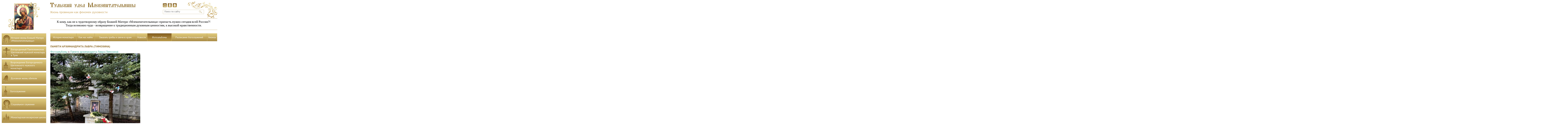

--- FILE ---
content_type: text/html; charset=windows-1251
request_url: http://www.mlekopit.ru/photo/2552/55314/
body_size: 10917
content:
<html>
<head>
<meta http-equiv="Content-Type" content="text/html; charset=windows-1251">
<meta http-equiv="X-UA-Compatible" content="IE=edge" />
<link rel="shortcut icon" type="image/x-icon" href="favicon.ico">
<meta http-equiv="Content-Type" content="text/html; charset=windows-1251" />
<meta name="robots" content="index, follow" />
<meta name="keywords" content="1С-Битрикс, CMS, PHP, bitrix, система управления контентом" />
<meta name="description" content="1С-Битрикс: Управление сайтом" />
<link href="/bitrix/templates/.default/components/myrmex/menu/left5/style.css?1378286247" type="text/css" rel="stylesheet" />
<link href="/bitrix/templates/.default/components/bitrix/menu/mlekopit_top_menu/style.css?1378286207" type="text/css" rel="stylesheet" />
<link href="/bitrix/templates/.default/components/bitrix/photogallery/photogall/style.css?1378711552" type="text/css" rel="stylesheet" />
<link href="/bitrix/templates/.default/components/bitrix/photogallery/photogall/themes/gray/style.css?1378286254" type="text/css" rel="stylesheet" />
<link href="/bitrix/templates/.default/components/bitrix/photogallery/photogall/styles/additional.css?1378705749" type="text/css" rel="stylesheet" />
<link href="/bitrix/themes/.default/pubstyles.css" type="text/css" rel="stylesheet" />
<link href="/bitrix/js/main/core/css/core.css" type="text/css" rel="stylesheet" />
<link href="/bitrix/js/main/core/css/core_window.css" type="text/css" rel="stylesheet" />
<link href="/bitrix/components/bitrix/main.calendar/templates/.default/style.css?1284725461" type="text/css" rel="stylesheet" />
<link href="/bitrix/components/bitrix/system.pagenavigation/templates/modern/style.css?1284726094" type="text/css" rel="stylesheet" />
<link href="/bitrix/components/bitrix/photogallery.detail.list/templates/slider/style.css?1284725831" type="text/css" rel="stylesheet" />
<link href="/bitrix/templates/.default/ajax/ajax.css" type="text/css" rel="stylesheet" />
<link href="/bitrix/components/bitrix/photogallery.detail.list/templates/slider_big/style.css?1284725834" type="text/css" rel="stylesheet" />
<link href="/bitrix/templates/mlekopit_inner/template_styles.css" type="text/css" rel="stylesheet" />
<script type="text/javascript" src="/bitrix/js/main/core/core.js"></script>
<script type="text/javascript">BX.message({'LANGUAGE_ID':'ru','FORMAT_DATE':'DD.MM.YYYY','FORMAT_DATETIME':'DD.MM.YYYY HH:MI:SS','COOKIE_PREFIX':'BITRIX_SM','bitrix_sessid':'6af81c1021bc85f3de058046281c4a6e','JS_CORE_LOADING':'Загрузка...','JS_CORE_WINDOW_CLOSE':'Закрыть','JS_CORE_WINDOW_EXPAND':'Развернуть','JS_CORE_WINDOW_NARROW':'Свернуть в окно','JS_CORE_WINDOW_SAVE':'Сохранить','JS_CORE_WINDOW_CANCEL':'Отменить'})</script>
<script type="text/javascript" src="/bitrix/js/main/core/core_window.js"></script>
<script type="text/javascript" src="/bitrix/js/main/core/core_ajax.js"></script>
<script type="text/javascript" src="/bitrix/js/main/utils.js"></script>
<script type="text/javascript" src="/bitrix/components/bitrix/photogallery/templates/.default/script.js"></script>
<script type="text/javascript" src="/bitrix/components/bitrix/photogallery/templates/.default/bitrix/iblock.vote/ajax/script.js"></script>
<script type="text/javascript" src="/bitrix/js/main/popup_menu.js"></script>
<script type="text/javascript" src="/bitrix/components/bitrix/photogallery.detail.list/templates/slide_show/script_player.js"></script>
<script type="text/javascript" src="/bitrix/js/main/ajax.js"></script>
<script type="text/javascript" src="/bitrix/components/bitrix/photogallery.detail.list/templates/slider_big/script_slider.js"></script>
<script type="text/javascript" src="/bitrix/components/bitrix/photogallery.detail.list/templates/slider_big/script_effects.js"></script>
<script type="text/javascript" src="/bitrix/components/bitrix/photogallery.detail.list/templates/slider_big/script_cursor.js"></script>
<!--[if lte IE 8]>
	<link rel="stylesheet" type="text/css" href="/css/ie.css">
	<script src="http://html5shiv.googlecode.com/svn/trunk/html5.js"></script>
<![endif]-->
<!--[if lte IE 8]>
<script src="http://css3-mediaqueries-js.googlecode.com/svn/trunk/css3-mediaqueries.js"></script>
<![endif]-->
<link rel="stylesheet" type="text/css" href="/css/styles.css?20151202">
<link rel="stylesheet" type="text/css" href="/css/1024.css">
<script src="//ajax.googleapis.com/ajax/libs/jquery/1.8.2/jquery.min.js"></script>
<script type="text/javascript" src="/js/default.js"></script>
<script type="text/javascript" src="/js/slider.js"></script>
<script type="text/javascript" src="/js/jquery.placeholder.min.js"></script> 
<link href='http://fonts.googleapis.com/css?family=PT+Sans:400,700,400italic,700italic&subset=latin,cyrillic-ext,latin-ext,cyrillic' rel='stylesheet' type='text/css'>
<title>Памяти архимандрита Лавра (Тимохина)</title>
</head>

<body>  	 
<div class="container"> 		 
<!-- ==================== HEADER ==================== -->
 		 
	<div class="header"> 			 
		<div class="left_header"> 
			<div class="logo"><img src="/images/logo.jpg" title="Тульский удел Млекопитательницы" alt="Тульский удел Млекопитательницы"  /></div>
		</div>
		<div class="right_header"> 				 
			<table> 					 
			<tbody> 						 
				<tr>
					<td class="tula-mlekopit"><a href="/" ><img src="/images/mlekopit.jpg" title="Тульский удел Млекопитательницы" alt="Тульский удел Млекопитательницы"  /></a></td>
					<td class="social"> 								 
						<div>
							<a href="http://www.youtube.com/user/Galaktotrophusa" class="you_tube" target="_blank" title="YouTube" ></a>
							<a href="#" class="odnoklassniki" title="Одноклассники" ></a>
							<a href="#" class="vk" title="Вконтакте" ></a>
						</div>	
					</td> 						
				</tr>
				<tr>
					<td><span class="soul site-color">Жизнь провинции как феномен духовности</span></td>
					<td class="form-search">
						
<form action="/search/index.php" name="search" id="search" method="get">
										<input type="text" name="q" id="form-search-q" placeholder="Поиск по сайту" />					<input type="submit" name="s" value=" " id="form-search-submit" />
</form>					</td>
				</tr>
				<tr>
					<td colspan="2"> 							 
						<div class="slogan">К кому, как не к чудотворному образу Божией Матери &laquo;Млекопитательница&raquo; припасть нужно сегодня всей России?! 
							<br />
						   Тогда возможно чудо - возвращение к традиционным духовным ценностям, к высокой нравственности.
						</div>
					</td>
				</tr>
         	</tbody>
       		</table>
     	</div>
   	</div>
 
	<div class="clear"></div>
 		 
<!-- ==================== END HEADER ==================== -->
 		 		 		 
  <div class="content"> 			 

 

 
    <table> 				 
      <tbody> 					 
        <tr> 						 						<td class="left"> 							 
            <!-- ==================== LEFT MENU  ==================== -->
			<div class="left-menu"> 

			<a href="/history/history.php">						 
            <div class="left-block"> 							 
                <div class="left-menu-block history"> 								 
                  <div class="left-menu-pic"> <img src="/images/left-menu/list-pic1.png" alt="История иконы Божьей матери &amp;laquo;Млекопитательницы&amp;raquo;" title="История иконы Божьей матери &amp;laquo;Млекопитательницы&amp;raquo;"  /></div>
                 								 
                  <div class="left-menu-titles">История иконы Божьей Матери «Млекопитательницы»</div>
                 </div>
			</div>
			</a>
             							 
              <div class="menu-space"></div>
            
			<script src="/bitrix/templates/.default/components/myrmex/menu/left5/script.js?1378286247" type="text/javascript"></script>


	
	
						
	<div class="left-block">
				<div class="left-menu-block"> 
									
                  <div class="left-menu-pic"> <img src="/images/left-menu/bogorod_mon.png" alt="Богородичный Пантелеимонов Щегловский мужской монастырь в Туле" title="Богородичный Пантелеимонов Щегловский мужской монастырь в Туле"  /></div>
                 								 
                  <div class="left-menu-titles">Богородичный Пантелеимонов Щегловский мужской монастырь в Туле</div>
                 </div>
				 <div class="left-menu-lists"> 									 
				<ul>
			
	
	
	
	
								
									
															<li class="left-menu-item " style=""><a href="/abbey/news/">Новости</a></li>
									
			
				
			
		
	
	
	
	
								
															<li class="left-menu-item " style=""><a href="/abbey/prior/index.php">Настоятель</a></li>
									
			
				
			
		
	
	
	
	
								
															<li class="left-menu-item " style=""><a href="/abbey/deputy/index.php">Наместник</a></li>
									
			
				
			
		
	
	
	
	
								
															<li class="left-menu-item " style=""><a href="/abbey/brethren/index.php">Братия</a></li>
									
			
				
			
		
	
	
	
	
								
															<li class="left-menu-item " style=""><a href="/abbey/feast/index.php">Престольные праздники</a></li>
									
			
				
			
		
	
	
	
	
								
															<li class="left-menu-item " style=""><a href="/abbey/history/index.php">История</a></li>
									
			
				
			
		
	
	
	
	
								
															<li class="left-menu-item " style=""><a href="/abbey/shrine/index.php">Святыни</a></li>
									
			
				
			
		
	
	
	
	
								
															<li class="left-menu-item " style=""><a href="/abbey/holy/index.php">Святые</a></li>
									
			
				
			
		
	
	
	
	
								
															<li class="left-menu-item " style=""><a href="/abbey/martyrology/index.php">Мартиролог</a></li>
									
			
				
			
		
	
	
	
	
								
															<li class="left-menu-item " style=""><a href="/abbey/vozrogdenie/index.php">Целебный источник</a></li>
									
			
				
			
		
	
	
	
	
								
															<li class="left-menu-item " style=""><a href="/abbey/victim/index.php">Благодетелям</a></li>
									
			
				
			
		
	
	
	
	
								
															<li class="left-menu-item " style=""><a href="/abbey/hymn/index.php">Акафисты, молитвы</a></li>
									
			
				
			
		
	
	
	
	
								
															<li class="left-menu-item " style=""><a href="/abbey/pilgrimage/index.php">Паломникам</a></li>
									
			
				
			
		
	
	
	
	
								
															<li class="left-menu-item last-item" style=""><a href="/abbey/publications/index.php">Наши издания</a></li>
									
			
				
			
		
	
	
			</ul></div></div><div class='menu-space'></div>	
	
						
	<div class="left-block">
				<div class="left-menu-block"> 
									
                  <div class="left-menu-pic"> <img src="/images/left-menu/vosstanovlenie.png" alt="Возрождение Богородичного Щегловского мужского монастыря" title="Возрождение Богородичного Щегловского мужского монастыря"  /></div>
                 								 
                  <div class="left-menu-titles">Возрождение Богородичного Щегловского мужского монастыря</div>
                 </div>
				 <div class="left-menu-lists"> 									 
				<ul>
			
	
	
	
	
								
									
															<li class="left-menu-item " style=""><a href="/tradition/news/">Новости</a></li>
									
			
				
			
		
	
	
	
	
								
															<li class="left-menu-item " style=""><a href="/tradition/history/">История</a></li>
									
			
				
			
		
	
	
	
	
								
															<li class="left-menu-item " style=""><a href="/tradition/orthodox/">Восстановление обители</a></li>
									
			
				
			
		
	
	
	
	
								
															<li class="left-menu-item " style=""><a href="/tradition/ethnography/">Возрождение духовных традиций</a></li>
									
			
				
			
		
	
	
	
	
								
															<li class="left-menu-item " style=""><a href="/tradition/society/">Юбилеи</a></li>
									
			
				
			
		
	
	
	
	
								
															<li class="left-menu-item " style=""><a href="/tradition/people/">Благотворители</a></li>
									
			
				
			
		
	
	
	
	
								
															<li class="left-menu-item " style=""><a href="/tradition/local-history/">Духовное краеведение</a></li>
									
			
				
			
		
	
	
	
	
								
															<li class="left-menu-item " style=""><a href="/tradition/local-studies/">Литературное краеведение</a></li>
									
			
				
			
		
	
	
	
	
								
															<li class="left-menu-item " style=""><a href="/tradition/family-traditions/">Собор</a></li>
									
			
				
			
		
	
	
	
	
								
															<li class="left-menu-item " style=""><a href="/tradition/youth-media/">Храмы</a></li>
									
			
				
			
		
	
	
	
	
								
															<li class="left-menu-item " style=""><a href="/tradition/publications/">Хозяйство</a></li>
									
			
				
			
		
	
	
	
	
								
															<li class="left-menu-item " style=""><a href="/tradition/library/">Монастырский парк</a></li>
									
			
				
			
		
	
	
	
	
								
															<li class="left-menu-item " style=""><a href="/tradition/contact/">Контакты</a></li>
									
			
				
			
		
	
	
	
	
								
															<li class="left-menu-item last-item" style=""><a href="/tradition/document/">Жертва</a></li>
									
			
				
			
		
	
	
			</ul></div></div><div class='menu-space'></div>	
	
						
	<div class="left-block">
				<div class="left-menu-block"> 
									
                  <div class="left-menu-pic"> <img src="/images/left-menu/bogosluzenia.png" alt="Духовная жизнь обители" title="Духовная жизнь обители"  /></div>
                 								 
                  <div class="left-menu-titles">Духовная жизнь обители</div>
                 </div>
				 <div class="left-menu-lists"> 									 
				<ul>
			
	
	
	
	
								
									
															<li class="left-menu-item " style=""><a href="/province/news/">Новости</a></li>
									
			
				
			
		
	
	
	
	
								
															<li class="left-menu-item " style=""><a href="/province/history/">История</a></li>
									
			
				
			
		
	
	
	
	
								
															<li class="left-menu-item " style=""><a href="/province/spiritual-centers/">Духовные центры</a></li>
									
			
				
			
		
	
	
	
	
								
															<li class="left-menu-item " style=""><a href="/province/society/">Духовные традиции</a></li>
									
			
				
			
		
	
	
	
	
								
															<li class="left-menu-item " style=""><a href="/province/museums/">Из архива Духовной консистории</a></li>
									
			
				
			
		
	
	
	
	
								
															<li class="left-menu-item " style=""><a href="/province/country-clubs/">Вехи духовного пути</a></li>
									
			
				
			
		
	
	
	
	
								
															<li class="left-menu-item " style=""><a href="/province/family-groups/">Обитель: послушания</a></li>
									
			
				
			
		
	
	
	
	
								
															<li class="left-menu-item " style=""><a href="/province/library/">Электронная библиотека</a></li>
									
			
				
			
		
	
	
	
	
								
															<li class="left-menu-item " style=""><a href="/province/cultural-centers/">Церковь и культура</a></li>
									
			
				
			
		
	
	
	
	
								
															<li class="left-menu-item " style=""><a href="/province/children-work/">Творчество юных прихожан</a></li>
									
			
				
			
		
	
	
	
	
								
															<li class="left-menu-item " style=""><a href="/province/people/">Монастырь и миряне</a></li>
									
			
				
			
		
	
	
	
	
								
															<li class="left-menu-item " style=""><a href="/province/publications/">Православные СМИ</a></li>
									
			
				
			
		
	
	
	
	
								
															<li class="left-menu-item " style=""><a href="/province/smi/">Публикации о монастыре</a></li>
									
			
				
			
		
	
	
	
	
								
															<li class="left-menu-item last-item" style=""><a href="/province/contact/">Просьба о молитве</a></li>
									
			
				
			
		
	
	
			</ul></div></div><div class='menu-space'></div>	
	
						
	<div class="left-block">
				<div class="left-menu-block"> 
									
                  <div class="left-menu-pic"> <img src="/images/left-menu/blagotvor.png" alt="Богослужения" title="Богослужения"  /></div>
                 								 
                  <div class="left-menu-titles">Богослужения</div>
                 </div>
				 <div class="left-menu-lists"> 									 
				<ul>
			
	
	
	
	
								
									
															<li class="left-menu-item " style=""><a href="/language/news/">Новости</a></li>
									
			
				
			
		
	
	
	
	
								
															<li class="left-menu-item " style=""><a href="/language/history/">История</a></li>
									
			
				
			
		
	
	
	
	
								
															<li class="left-menu-item " style=""><a href="/language/creative-groups/">Расписание богослужений</a></li>
									
			
				
			
		
	
	
	
	
								
															<li class="left-menu-item " style=""><a href="/language/regional-traditions/">Как исповедаться и причаститься</a></li>
									
			
				
			
		
	
	
	
	
								
															<li class="left-menu-item " style=""><a href="/language/society/">Как заказать требы</a></li>
									
			
				
			
		
	
	
	
	
								
															<li class="left-menu-item " style=""><a href="/language/cultural-institutions/">Крещение детей и взрослых</a></li>
									
			
				
			
		
	
	
	
	
								
															<li class="left-menu-item " style=""><a href="/language/faculty/">Молебен «Млекопитательнице»</a></li>
									
			
				
			
		
	
	
	
	
								
															<li class="left-menu-item " style=""><a href="/language/people/">Молебен св. Пантелеимону</a></li>
									
			
				
			
		
	
	
	
	
								
															<li class="left-menu-item " style=""><a href="/language/publications/">Молитва св.блж. Матроне</a></li>
									
			
				
			
		
	
	
	
	
								
															<li class="left-menu-item " style=""><a href="/language/smi/">Исцеляющее соборование</a></li>
									
			
				
			
		
	
	
	
	
								
															<li class="left-menu-item " style=""><a href="/language/library/">Вечное поминовение</a></li>
									
			
				
			
		
	
	
	
	
								
															<li class="left-menu-item " style=""><a href="/language/santification/">Освящение</a></li>
									
			
				
			
		
	
	
	
	
								
															<li class="left-menu-item " style=""><a href="/language/document/">Сугубое прошение</a></li>
									
			
				
			
		
	
	
	
	
								
															<li class="left-menu-item last-item" style=""><a href="/language/contact/">Контакты</a></li>
									
			
				
			
		
	
	
			</ul></div></div><div class='menu-space'></div>	
	
						
	<div class="left-block">
				<div class="left-menu-block"> 
									
                  <div class="left-menu-pic"> <img src="/images/left-menu/bolnica.png" alt="Социальное служение" title="Социальное служение"  /></div>
                 								 
                  <div class="left-menu-titles">Социальное служение</div>
                 </div>
				 <div class="left-menu-lists"> 									 
				<ul>
			
	
	
	
	
								
									
															<li class="left-menu-item " style=""><a href="/health/news/">Новости</a></li>
									
			
				
			
		
	
	
	
	
								
															<li class="left-menu-item " style=""><a href="/health/history/">Больничный храм во имя «Целительницы»</a></li>
									
			
				
			
		
	
	
	
	
								
															<li class="left-menu-item " style=""><a href="/health/for-family/">Настоятель</a></li>
									
			
				
			
		
	
	
	
	
								
															<li class="left-menu-item " style=""><a href="/health/society/">Направления служения</a></li>
									
			
				
			
		
	
	
	
	
								
															<li class="left-menu-item " style=""><a href="/health/people/">Св. Пантелеимон - покровитель Щегловской обители</a></li>
									
			
				
			
		
	
	
	
	
								
															<li class="left-menu-item " style=""><a href="/health/publications/">Православие о болезнях</a></li>
									
			
				
			
		
	
	
	
	
								
															<li class="left-menu-item " style=""><a href="/health/youth/">Летопись исцелений</a></li>
									
			
				
			
		
	
	
	
	
								
															<li class="left-menu-item " style=""><a href="/health/library/">Библиотека</a></li>
									
			
				
			
		
	
	
	
	
								
															<li class="left-menu-item " style=""><a href="/health/document/">Соборование</a></li>
									
			
				
			
		
	
	
	
	
								
															<li class="left-menu-item " style=""><a href="/health/hospitals/">Молитвенная комната диспансера</a></li>
									
			
				
			
		
	
	
	
	
								
															<li class="left-menu-item " style=""><a href="/health/universities/">Богослужения</a></li>
									
			
				
			
		
	
	
	
	
								
															<li class="left-menu-item " style=""><a href="/health/colleges/">В помощь болящему</a></li>
									
			
				
			
		
	
	
	
	
								
															<li class="left-menu-item " style=""><a href="/health/gymnasiums/">Святые целители</a></li>
									
			
				
			
		
	
	
	
	
								
															<li class="left-menu-item last-item" style=""><a href="/health/contact/">Контакты</a></li>
									
			
				
			
		
	
	
			</ul></div></div><div class='menu-space'></div>	
	
						
	<div class="left-block">
				<div class="left-menu-block"> 
									
                  <div class="left-menu-pic"> <img src="/images/left-menu/shkola.png" alt="Монастырская воскресная школа" title="Монастырская воскресная школа"  /></div>
                 								 
                  <div class="left-menu-titles">Монастырская воскресная школа</div>
                 </div>
				 <div class="left-menu-lists"> 									 
				<ul>
			
	
	
	
	
								
									
															<li class="left-menu-item " style=""><a href="/army/news/">Новости</a></li>
									
			
				
			
		
	
	
	
	
								
															<li class="left-menu-item " style=""><a href="/army/history/">История</a></li>
									
			
				
			
		
	
	
	
	
								
															<li class="left-menu-item " style=""><a href="/army/help-army/">Предметы</a></li>
									
			
				
			
		
	
	
	
	
								
															<li class="left-menu-item " style=""><a href="/army/hot-news/">Программы</a></li>
									
			
				
			
		
	
	
	
	
								
															<li class="left-menu-item " style=""><a href="/army/help-families/">Экзамены</a></li>
									
			
				
			
		
	
	
	
	
								
															<li class="left-menu-item " style=""><a href="/army/supporting-children/">Духовное пение</a></li>
									
			
				
			
		
	
	
	
	
								
															<li class="left-menu-item " style=""><a href="/army/health-protection/">Рождественские утренники</a></li>
									
			
				
			
		
	
	
	
	
								
															<li class="left-menu-item " style=""><a href="/army/service-ngos/">Пасхальные утренники</a></li>
									
			
				
			
		
	
	
	
	
								
															<li class="left-menu-item " style=""><a href="/army/publications/">Сценарии</a></li>
									
			
				
			
		
	
	
	
	
								
															<li class="left-menu-item " style=""><a href="/army/smi/">Родителям</a></li>
									
			
				
			
		
	
	
	
	
								
															<li class="left-menu-item " style=""><a href="/army/metodic/">Опыт, методика</a></li>
									
			
				
			
		
	
	
	
	
								
															<li class="left-menu-item " style=""><a href="/army/altarnik/">Юные алтарники</a></li>
									
			
				
			
		
	
	
	
	
								
															<li class="left-menu-item last-item" style=""><a href="/army/contact/">Контакты</a></li>
									
			
				
			
		
	
	
			</ul></div></div><div class='menu-space'></div>	
	
						
	<div class="left-block">
				<div class="left-menu-block"> 
									
                  <div class="left-menu-pic"> <img src="/images/left-menu/besedy.png" alt="Окормление юного поколения" title="Окормление юного поколения"  /></div>
                 								 
                  <div class="left-menu-titles">Окормление юного поколения</div>
                 </div>
				 <div class="left-menu-lists"> 									 
				<ul>
			
	
	
	
	
								
									
															<li class="left-menu-item " style=""><a href="/family/news/">Новости</a></li>
									
			
				
			
		
	
	
	
	
								
															<li class="left-menu-item " style=""><a href="/family/history/">История</a></li>
									
			
				
			
		
	
	
	
	
								
															<li class="left-menu-item " style=""><a href="/family/creative-groups/">Детский сад</a></li>
									
			
				
			
		
	
	
	
	
								
															<li class="left-menu-item " style=""><a href="/family/ngos/">Праздники</a></li>
									
			
				
			
		
	
	
	
	
								
															<li class="left-menu-item " style=""><a href="/family/people/">Детский дом</a></li>
									
			
				
			
		
	
	
	
	
								
															<li class="left-menu-item " style=""><a href="/family/publications/">Окормление братии</a></li>
									
			
				
			
		
	
	
	
	
								
															<li class="left-menu-item " style=""><a href="/family/youth-media/">Молодежные СМИ</a></li>
									
			
				
			
		
	
	
	
	
								
															<li class="left-menu-item " style=""><a href="/family/orthodox-culture/">Православие в школе</a></li>
									
			
				
			
		
	
	
	
	
								
															<li class="left-menu-item " style=""><a href="/family/creativity-center/">Центры детского творчества</a></li>
									
			
				
			
		
	
	
	
	
								
															<li class="left-menu-item " style=""><a href="/family/tours/">Экскурсии, паломничества</a></li>
									
			
				
			
		
	
	
	
	
								
															<li class="left-menu-item " style=""><a href="/family/sport/">Спорт, физкультура</a></li>
									
			
				
			
		
	
	
	
	
								
															<li class="left-menu-item " style=""><a href="/family/experience/">Авторские программы</a></li>
									
			
				
			
		
	
	
	
	
								
															<li class="left-menu-item " style=""><a href="/family/library/">Монахи в школе</a></li>
									
			
				
			
		
	
	
	
	
								
															<li class="left-menu-item last-item" style=""><a href="/family/contact/">Родителям</a></li>
									
			
				
			
		
	
	
			</ul></div></div><div class='menu-space'></div>	
	
						
	<div class="left-block">
				<div class="left-menu-block"> 
									
                  <div class="left-menu-pic"> <img src="/images/left-menu/deti.png" alt="Благотворительность" title="Благотворительность"  /></div>
                 								 
                  <div class="left-menu-titles">Благотворительность</div>
                 </div>
				 <div class="left-menu-lists"> 									 
				<ul>
			
	
	
	
	
								
									
															<li class="left-menu-item " style=""><a href="/charity/news/">Новости</a></li>
									
			
				
			
		
	
	
	
	
								
															<li class="left-menu-item " style=""><a href="/charity/history/">История</a></li>
									
			
				
			
		
	
	
	
	
								
															<li class="left-menu-item " style=""><a href="/charity/society/">Общества, НКО</a></li>
									
			
				
			
		
	
	
	
	
								
															<li class="left-menu-item " style=""><a href="/charity/people/">Благотворители</a></li>
									
			
				
			
		
	
	
	
	
								
															<li class="left-menu-item " style=""><a href="/charity/charity/">Ктиторы</a></li>
									
			
				
			
		
	
	
	
	
								
															<li class="left-menu-item " style=""><a href="/charity/social-service/">Монастырь - детям</a></li>
									
			
				
			
		
	
	
	
	
								
															<li class="left-menu-item " style=""><a href="/charity/children-without-parents/">Добровольческое служение</a></li>
									
			
				
			
		
	
	
	
	
								
															<li class="left-menu-item " style=""><a href="/charity/children-in-family/">Православный приют</a></li>
									
			
				
			
		
	
	
	
	
								
															<li class="left-menu-item " style=""><a href="/charity/meek/">Благотворительная трапезная</a></li>
									
			
				
			
		
	
	
	
	
								
															<li class="left-menu-item " style=""><a href="/charity/old/">Семейные иконы в дар обители</a></li>
									
			
				
			
		
	
	
	
	
								
															<li class="left-menu-item " style=""><a href="/charity/invalid/">Новые парты в новых классах</a></li>
									
			
				
			
		
	
	
	
	
								
															<li class="left-menu-item " style=""><a href="/charity/families/">Дары старого садовода</a></li>
									
			
				
			
		
	
	
	
	
								
															<li class="left-menu-item " style=""><a href="/charity/homeless/">Вратарница в дар обители</a></li>
									
			
				
			
		
	
	
	
	
								
															<li class="left-menu-item last-item" style=""><a href="/charity/army-group/">Помощь, реквизиты</a></li>
									
			
				
			
		
	
	

	</ul></div></div><div class='menu-space'></div>  							 


			</div>
			<!-- ==================== END LEFT MENU ==================== -->
	</td> 						 						<td class="right"><script src="/bitrix/templates/.default/components/bitrix/menu/mlekopit_top_menu/script.js?1378286207" type="text/javascript"></script>
<!-- ==================== TOP MENU ==================== -->
<div class="top-menu">
	<table>
		<tbody>
			<tr>

									<td class="menu-lists first"><a href="/history/"><div class="menu-div-item"><nobr>История монастыря</nobr></div></a></td>
							

														<td class="menu-lists"><a href="/contacts/"><div class="menu-div-item"><nobr>Как нас найти</nobr></div></a></td>
											

														<td class="menu-lists"><a href="http://www.mlekopit.ru/language/society/"><div class="menu-div-item"><nobr>Заказать требы и свечи в храм</nobr></div></a></td>
											

														<td class="menu-lists"><a href="/news/"><div class="menu-div-item"><nobr>Новости</nobr></div></a></td>
											

					<td class="selected-menu"><a href="/photo/"><div class="menu-div-item"><nobr>Фотоальбомы</nobr></div></a></td>
				

														<td class="menu-lists"><a href="/language/creative-groups/"><div class="menu-div-item"><nobr>Расписание богослужений</nobr></div></a></td>
											

															<td class="menu-lists last"><a href="/announce/"><div class="menu-div-item"><nobr>Анонсы</nobr></div></a></td>
											

			</tr>
		</tbody>
	</table>
</div>

<!-- ==================== TOP MENU ==================== -->
						<!--	<div class="top-menu">
								<table>
									<tbody>
										<tr>
											<td class="menu-lists first"><a href="#">Новости</a></td>
											
											<td class="selected-menu"><a href="#">Анонсы</a></td>
											
											<td class="menu-lists"><a href="#">О нас</a></td>
											
											<td class="menu-lists"><a href="#">Видеорепортажи</a></td>
											
											<td class="menu-lists"><a href="#">Фотоальбомы</a></td>
										
											<td class="menu-lists"><a href="#">Форум</a></td>
										
											<td class="menu-lists"><a href="#">Спроси священника</a></td>
										
											<td class="menu-lists"><a href="#">Полезные ссылки</a></td>
										
											<td class="menu-lists"><a href="#">Контакты</a></td>
											
											<td class="menu-lists last"><a href="#">История</a></td>
										</tr>
									</tbody>
								</table>
							</div>
							<!-- ==================== END TOP MENU ==================== --><h1>Памяти архимандрита Лавра (Тимохина)</h1><script src="/bitrix/templates/.default/components/bitrix/photogallery/photogall/script.js?1378286246" type="text/javascript"></script><div class="photo-breadcrumb photo-breadcrumb-top"><span class="photo-crumb-item photo-crumb-first"><a href="/photo/" title="Фотоальбомы">Фотоальбомы</a></span> <span class="photo-crumb-item"> <span>&raquo;&nbsp;</span><a href="/photo/2552/" title="Памяти архимандрита Лавра (Тимохина)">Памяти архимандрита Лавра (Тимохина)</a></span></div><script type="text/javascript">
var phpVars;
if (typeof(phpVars) != "object")
	var phpVars = {};
phpVars.cookiePrefix = 'BITRIX_SM';
phpVars.titlePrefix = 'Млекопитательница - ';
phpVars.messLoading = 'Загрузка...';
phpVars.LANGUAGE_ID = 'ru';
phpVars.bitrix_sessid = '6af81c1021bc85f3de058046281c4a6e';
</script>
<style>
div.photo-album-avatar{
	width:276px;
	height:276px;}
div.photo-item-cover-block-container, 
div.photo-item-cover-block-outer, 
div.photo-item-cover-block-inner{
	background-color: white;
	height:292px;
	width:316px;}
div.photo-album-thumbs-avatar{
	width:276px;
	height:276px;}
ul.photo-album-list div.photo-item-info-block-outside {
	width: 324px;}
ul.photo-album-thumbs-list div.photo-item-info-block-inner {
	width:324px;}
</style>
<script>

</script>
<script src="/bitrix/templates/.default/components/bitrix/photogallery/photogall/script.js?1378286246" type="text/javascript"></script><div class="photo-page-detail">
<script src="/bitrix/components/bitrix/photogallery.detail/templates/.default/script.js?1284725806" type="text/javascript"></script><script>
if (typeof(phpVars) != 'object') {window['phpVars'] = {}};
phpVars.FORMAT_DATE = 'DD.MM.YYYY';
phpVars.FORMAT_DATETIME = 'DD.MM.YYYY HH:MI:SS';

jsCalendarMess = {
	'resource_path': '/bitrix/components/bitrix/main.calendar/templates/.default',
	'title': 'Календарь',
	'date': 'Вставить дату',
	'jan': 'Январь',
	'feb': 'Февраль',
	'mar': 'Март',
	'apr': 'Апрель',
	'may': 'Май',
	'jun': 'Июнь',
	'jul': 'Июль',
	'aug': 'Август',
	'sep': 'Сентябрь',
	'okt': 'Октябрь',
	'nov': 'Ноябрь',
	'des': 'Декабрь',
	'prev_mon': 'Предыдущий месяц',
	'next_mon': 'Следующий месяц',
	'curr': 'Перейти на текущий месяц',
	'curr_day': 'Вставить текущую дату',
	'mo': 'Пн',
	'tu': 'Вт',
	'we': 'Ср',
	'th': 'Чт',
	'fr': 'Пт',
	'sa': 'Сб',
	'su': 'Вс',
	'per_week': 'Период: неделя',
	'per_mon': 'Период: месяц',
	'per_year': 'Период: год',
	'close': 'Закрыть',
	'month': 'Выбрать месяц',
	'year': 'Выбрать год',
	'time': 'Показать время',
	'time_hide': 'Скрыть время',
	'hour': 'ч:',
	'minute': 'м:',
	'second': 'с:',
	'hour_title': 'Часы (00 - 23)',
	'minute_title': 'Минуты (00 - 59)',
	'second_title': 'Секунды (00 - 59)',
	'set_time': 'Установить текущее время (серверное)',
	'clear_time': 'Сбросить время',
	'error_fld': 'Ошибка! Не найдено поле ввода'
};
</script><script type="text/javascript" src="/bitrix/components/bitrix/main.calendar/templates/.default/calendar.js?1284725461"></script><div class="photo-detail">
	<div class="photo-detail-image">
		<div class="photo-detail-photo">
			<div class="photo-detail-img">
				<a rel="nofollow" href="/photo/2552/55314/slide_show/"  id="photo_55314">
					<img src="/upload/iblock/e9a/e9addd1dde1634c119d214e93e9f44e7.JPG" border="0" vspace="0" hspace="0" alt="005" title="005"  width="525" height="700" />				</a>
			</div>
		</div>
		
		<div id="photo_navigation" class="photo-detail-navigation">
			<table cellpadding="5" cellspacing="0" border="0" align="center"><tr><td>
				<a href="/photo/2552/55313/" id="photo_go_to_prev" title="Перейти к предыдущей фотографии">
					<span>назад</span>
				</a>
			</td>
			<td nowrap="nowrap">5 из 5</td>
			<td>
				<div id="photo_go_to_next" title="Перейти к следующей фотографии">
					<span>вперед</span>
				</div>
			</td></tr></table>
		</div>
	</div>
	<div id="photo_text_description" class="photo-photo-info">
		<div class="photo-photo-name" id="photo_title">005</div>
		<div class="photo-photo-date" id="photo_date">05.04.2023</div>
		<div class="photo-photo-description" id="photo_description"></div>
		<div class="photo-photo-rating"><div id="photo_vote"></div></div>
		<div class="photo-controls photo-controls-photo">
			<noindex>
				<ul class="photo-controls">
					<li class="photo-control photo-control-first photo-control-photo-slideshow">
						<a rel="nofollow" href="/photo/2552/55314/slide_show/"  title="Смотреть слайд-шоу, начиная с этой фото">
							<span>Слайд-шоу</span></a>
					</li>
					<li class="photo-control photo-control-photo-original">
						<a rel="nofollow" href="http://www.mlekopit.ru/upload/iblock/408/4083b2f42695e49ab145789f5d15c3b7.JPG"  title="Оригинал картинки"  onclick="ShowOriginal('http://www.mlekopit.ru/upload/iblock/408/4083b2f42695e49ab145789f5d15c3b7.JPG', '005'); return false;"><span>Оригинал</span>
						</a>
					</li>
				</ul>
			</noindex>
		</div> 
	</div>
	<div class="empty-clear"></div>
</div>
<script>
__photo_go_to_neighbour_link = function()
{
	if (window["BX"])
	{
		BX.bind(document, "keydown", function (e)
		{
			if(!e) e = window.event
			if(!e) return;
			if (e.ctrlKey && (e.keyCode == 37 || e.keyCode == 39))
			{
				var anchor = document.getElementById(e.keyCode == 39 ? "photo_go_to_next" : "photo_go_to_prev"); 
				if (anchor && anchor.tagName == "A")
					BX.reload(anchor.href); 
			}
		});
		return true; 
	}
	setTimeout(70, __photo_go_to_neighbour_link); 
}
__photo_go_to_neighbour_link(); 
</script><script src="/bitrix/components/bitrix/photogallery.detail.list/templates/slider/script.js?1286178043" type="text/javascript"></script><div class="photo-photos photo-photos-slider"><div class="photo-slider">
	<div class="photo-slider-inner">
		<div class="photo-slider-container">
			<span id="prev_10f89ed615db0e8eb296b092a847e687" class="photo-prev-enabled"></span>
			<div class="photo-slider-data" id="slider_window_10f89ed615db0e8eb296b092a847e687"><div class="photo-slider-data-list" style="left: -908px;">
								<div class="photo-slider-item " id="item_55310">
				<table class="photo-slider-thumb" cellpadding="0">
					<tr>
						<td>
													<a href="/photo/2552/55310/">
								<img border="0" width="207" height="276" alt="" src="/upload/iblock/452/452ca1db8b0c2f16adc1ebc2479aca16.JPG" title="001" />
							</a>
												</td>
					</tr>
				</table>
			</div>
			<div class="photo-slider-item " id="item_55311">
				<table class="photo-slider-thumb" cellpadding="0">
					<tr>
						<td>
													<a href="/photo/2552/55311/">
								<img border="0" width="207" height="276" alt="" src="/upload/iblock/fb4/fb45199559e2da25808ed5213dc98d3e.JPG" title="002" />
							</a>
												</td>
					</tr>
				</table>
			</div>
			<div class="photo-slider-item " id="item_55312">
				<table class="photo-slider-thumb" cellpadding="0">
					<tr>
						<td>
													<a href="/photo/2552/55312/">
								<img border="0" width="207" height="276" alt="" src="/upload/iblock/967/967c622c813f67ae3743bc52ca5623bc.JPG" title="003" />
							</a>
												</td>
					</tr>
				</table>
			</div>
			<div class="photo-slider-item " id="item_55313">
				<table class="photo-slider-thumb" cellpadding="0">
					<tr>
						<td>
													<a href="/photo/2552/55313/">
								<img border="0" width="207" height="276" alt="" src="/upload/iblock/55a/55a78bcd71bba402322a217c180290f3.JPG" title="004" />
							</a>
												</td>
					</tr>
				</table>
			</div>
			<div class="photo-slider-item  photo-slider-item-active" id="item_55314">
				<table class="photo-slider-thumb" cellpadding="0">
					<tr>
						<td>
													<div class="image">
								<img border="0" width="207" height="276" alt="" src="/upload/iblock/88b/88bbf2184cbc2c4fe31c27d7adcceea9.JPG" title="005" />
							</div>
												</td>
					</tr>
				</table>
			</div>
				</div>
			</div>
			<span id="next_10f89ed615db0e8eb296b092a847e687" class="photo-next-enabled"></span>
		</div>
	</div>
</div>
</div>

<style>
.photo-slider-container .photo-slider-data-list{position:relative; left:0; white-space: nowrap; overflow:hidden; width:1000%; height:296px;}
.photo-slider-container .photo-slider-item .photo-slider-thumb {height:296px;}
</style>
<script>
function __photo_init_slider10f89ed615db0e8eb296b092a847e687()
{
	if (window['BPCStretchSlider'] && window['BX'])
	{
		var __slider = new BPCStretchSlider(
			[
{'id':'55310',
'src':'/upload/iblock/452/452ca1db8b0c2f16adc1ebc2479aca16.JPG',
'width':'207',
'height':'276',
'title':'001',
'description':'',
'shows':'200',
'url':'/photo/2552/55310/'
},
{'id':'55311',
'src':'/upload/iblock/fb4/fb45199559e2da25808ed5213dc98d3e.JPG',
'width':'207',
'height':'276',
'title':'002',
'description':'',
'shows':'221',
'url':'/photo/2552/55311/'
},
{'id':'55312',
'src':'/upload/iblock/967/967c622c813f67ae3743bc52ca5623bc.JPG',
'width':'207',
'height':'276',
'title':'003',
'description':'',
'shows':'191',
'url':'/photo/2552/55312/'
},
{'id':'55313',
'src':'/upload/iblock/55a/55a78bcd71bba402322a217c180290f3.JPG',
'width':'207',
'height':'276',
'title':'004',
'description':'',
'shows':'199',
'url':'/photo/2552/55313/'
},
{'id':'55314',
'src':'/upload/iblock/88b/88bbf2184cbc2c4fe31c27d7adcceea9.JPG',
'width':'207',
'height':'276',
'title':'005',
'description':'',
'shows':'200',
'url':'/photo/2552/55314/'
}], 
			1, 
			5, 
			55314);
		__slider.pack_id = '10f89ed615db0e8eb296b092a847e687'; 
		__slider.CreateSlider(); 
		return true; 
	}
	setTimeout("__photo_init_slider10f89ed615db0e8eb296b092a847e687();", 70); 
}
if (window.attachEvent) 
	window.attachEvent("onload", __photo_init_slider10f89ed615db0e8eb296b092a847e687);
else if (window.addEventListener) 
	window.addEventListener("load", __photo_init_slider10f89ed615db0e8eb296b092a847e687, false);
else
	setTimeout(__photo_init_slider10f89ed615db0e8eb296b092a847e687, 100);
</script>
<script>
var oPhotoObjects;
if (!oPhotoObjects || null == oPhotoObjects) { oPhotoObjects = {}; }
oPhotoObjects['min_slider_width'] = 440;
oPhotoObjects['min_slider_height'] = 400;

window.__photo_params = {
	'user_id' : 0, 
	'speed' : 4, 
	'effects' : false, 
	'template' : ('<div class="photo-title"><a href="#url#">#title#</a></div>' + '<table cellpadding="0" border="0" cellspacing="0"><tr>' + '<td class="td-slider-single"><div class="photo-shows">#shows#</div></td></tr></table>'),  
	'template_additional' : '<div class="photo-description">#description#</div>'};
function __photo_to_init_slider()
{
	var res = document.getElementsByTagName('a');
	for (var ii = 0; ii < res.length; ii++)
	{
		if (res[ii].id.match(/photo\_(\d+)/gi))
		{
			res[ii].onclick = function(){ setTimeout(new Function("photo_init_big_slider(" + this.id.replace('photo_', '') + ");"), 10); return false; }
			res[ii].ondbclick = function(){ jsUtils.Redirect([], this.href); }
			var div = document.createElement('div');
			div.style.position = "absolute"; 
			div.style.display = "none"; 
			div.className = "photo-photo-item-popup"; 
			div.id = res[ii]["id"] + '__id'; 
			div.title = 'Смотреть детальную информацию';
			
			div.onshow = new Function(
				"this.style.visibility = 'hidden'; " + 
				"this.style.display = 'block'; " + 
				"var width = parseInt(this.offsetWidth); " + 
				"var height = parseInt(this.offsetHeight); " + 
				" if (width > 0 && height > 0) " + 
				" { " + 
					" this.style.top = (this.parentNode.offsetHeight - height) + 'px'; " + 
					" this.style.left = (this.parentNode.offsetWidth - width) + 'px'; " + 
				" } " + 
				" this.style.visibility = 'visible'; " + 
				" this.onshow = function() {this.style.display = 'block';} ");
				
				
			div.onmouseout = function()
			{
				this.bxMouseOver = 'N';
				var __this = this; 
				setTimeout(
					function()
					{
						if (__this.nextSibling && __this.nextSibling.bxMouseOver != "Y") 
						{ 
							__this.style.display = 'none'; 
						}
					}, 
					100);
			}
			div.onmouseover = function()
			{
				this.bxMouseOver = 'Y';
			}
			
			eval("div.onclick = function(e){jsUtils.PreventDefault(e); jsUtils.Redirect([], '" + res[ii].href + "');};");
			res[ii].parentNode.insertBefore(div, res[ii]);
			res[ii].onmouseover = function()
			{
				this.previousSibling.onshow();
				this.bxMouseOver = 'Y';
			}; 
			res[ii].onmouseout = function() 
			{
				this.bxMouseOver = 'N';
				var __this = this; 
				setTimeout(
					function()
					{
						if (__this.previousSibling && __this.previousSibling.bxMouseOver != "Y") 
						{ 
							__this.previousSibling.style.display = 'none'; 
						}
					}, 
					100);
			}
			
		}
	}
}
__photo_to_init_slider(); 
function photo_init_big_slider(id)
{
	var div = document.getElementById('bx_slider');
	if (!div)
	{
		var res = document.body.appendChild(document.createElement("DIV"));
		res.innerHTML = '<div id=\"bx_slider\" style=\"position:absolute;width:100%;display:none;\"><div id=\"bx_slider_container_outer\" style=\"height:400px;width:440px;\"><div id=\"bx_slider_container_header\" style=\"height:20px;width:100%;background-color:white;visibility:hidden;overflow:hidden;\"><div style=\"padding: 0 10px 0 10px;\"><a href=\"#\" id=\"bx_slider_nav_stop\" style=\"float:right;\" onclick=\"if(player){player.stop();PhotoMenu.PopupHide();} return false;\" title=\"Закрыть слайдер\"><span></span></a><div class=\"bxp-data-pagen\"><div>Фото<span id=\"element_number\"></span>из<span id=\"element_count\"></span></div></div></div></div><div id=\"bx_slider_container\"><div id=\"bx_slider_content_item\"></div><div id=\"bx_slider_nav\" style=\"margin-top:20px;\"><a href=\"#\" id=\"bx_slider_nav_prev\" hidefocus=\"true\" onclick=\"if(player){player.step(\'prev\');}return false;\" style=\"display:none;\"></a><a href=\"#\" id=\"bx_slider_nav_next\" hidefocus=\"true\" onclick=\"if(player){player.step(\'next\');}return false;\" style=\"display:none;\"></a></div><div id=\"bx_slider_content_loading\"><a href=\"#\" id=\"bx_slider_content_loading_link\"><span></span></a></div></div></div><div id=\"bx_slider_datacontainer_outer\" class=\"bxp-data\" style=\"width:440px;\"><div class=\"bxp-data-inner\"><div id=\"bx_slider_datacontainer\" style=\"display:none;\" class=\"bxp-data-container\"><div class=\"bxp-table\"><table cellpadding=\"0\" cellspasing=\"0\" border=\"0\" class=\"bxp-table\"><tr valign=\"top\"><td class=\"bxp-td-player\"><div class=\"bxp-mixer-container\"><div class=\"bxp-mixer-container-inner\"><table cellpadding=\"0\" border=\"0\" cellspacing=\"0\" class=\"bxp-mixer-container-table\"><tr><td class=\"bxp-mixer-container-player\"><a href=\"#\" id=\"bx_slider_nav_play\" onclick=\"if(player){if (player.params[\'status\'] == \'paused\') {player.params[\'status\']=\'play\';player.play(); this.title=\'Пауза\';} else {player.stop(); this.title=\'Начать слайд-шоу\';}} return false;\" title=\"Начать слайд-шоу\"><span></span></a></td><td class=\"bxp-mixer-container-speed\"><div id=\"bx_slider_speed_panel\" title=\"Скорость смены фото при слайд-шоу\"><div id=\"bx_slider_mixers\"><table cellpadding=\"0\" cellspasing=\"0\" border=\"0\" align=\"center\"><tr><td><a id=\"bx_slider_mixers_minus\"><span></span></a></td><td><div id=\"bx_slider_mixers_border\"><a id=\"bx_slider_mixers_cursor\" href=\"#\" style=\"left:80%;\"><span></span></a></div></td><td><a id=\"bx_slider_mixers_plus\"><span></span></a></td></tr></table></div><div id=\"bx_slider_speed_title\">интервал:&nbsp;<span id=\"bx_slider_speed\">4</span>&nbsp;сек.</div><div class=\"empty-clear\" style=\"clear:both;\"></div></div></td></tr></table></div></div></td></tr></table></div><div id=\"bx_caption\"></div><div id=\"bx_caption_additional\"></div></div><div class=\"empty-clear\" style=\"clear:both;\"></div></div></div></div>';
		div = document.getElementById('bx_slider');
	}
	
	var res = GetImageWindowSize();

	PhotoMenu.PopupShow(
		div, 
		{
			'left' : '0', 
			'top' : (res['top'] + parseInt((res['height'] - 400)/2))
		}, 
		false, 
		false, 
		{
			'AfterHide' : function() {
				window.location.hash = 'gallery'; 
				if (window.player) 
				{
					window.player.stop();
					// remove events
					jsUtils.removeEvent(document, "keypress", __checkKeyPress);
				}
			}
		}
	);
	var res = false;
	if (window['__photo_result'] && window['__photo_result']['elements'] && id > 0)
	{
		for (var ii = 0; ii < window['__photo_result']['elements'].length; ii++)
		{
			if (window['__photo_result']['elements'][ii]['id'] == id)
			{
				res = true;
				break;
			}
		}
	}
	if (window.__photo_result && res)
	{
		__show_slider(id, '', window.__photo_result);
	}
	else 
	{
		var url = '';
		if (url.length <= 0) { url = window.location.href; } 
		url = url.replace('show_array=Y', '').replace(/ELEMENT\_ID\=(\d+)/gi, '').replace(/\#(.*)/gi, ''); 
		var TID = jsAjax.InitThread();
		eval("jsAjax.AddAction(TID, function(data){try{eval('window.__photo_result=' + data + ';');__show_slider(" + id + ", '', window.__photo_result);}catch(e) {PhotoMenu.PopupHide();}});");
		jsAjax.Send(TID, url, {'return_array' : 'Y', 'direction' : 'current', 'ELEMENT_ID' : id, 'current' : {'id' : id}});
	}
	return false;
}
if (window.location.hash.substr(0, 6) == '#photo')
{
	var __photo_tmp_interval = setInterval(function()
	{
		try {
			if (bPhotoMainLoad === true && bPhotoSliderLoad == true && bPhotoPlayerLoad == true && bPhotoEffectsLoad === true && bPhotoCursorLoad === true && jsAjax && jsUtils)
			{
				photo_init_big_slider(window.location.hash.substr(6));
				clearInterval(__photo_tmp_interval);
			}
		} catch (e) { }
	}, 500);
}
</script><div class="clear-empty"></div></div> </td> 					</tr>
       				</tbody>
     			</table>
   		</div>
 		 	</div>
 	 
<!-- ==================== FOOTER ==================== -->
 	 
<div class="footer"> 		 
  <div class="footer-block"> 			 
    <div class="copy">&copy; 2026 Тульский удел «Млекопитательницы»</div>
   			 
    <div class="sitemap"><a href="/sitemap/" >карта сайта</a></div>
   			 
    <div class="ustrong">
	<a href="http://www.u-sl.ru/" target="_blank" >Создание сайта, поддержка сайта - u-sl</a>
	 <div class="counter">
	   <!--LiveInternet counter-->
	   <script type="text/javascript"><!--
	   document.write("<a href='http://www.liveinternet.ru/click' "+
	   "target=_blank><img src='//counter.yadro.ru/hit?t44.10;r"+
	   escape(document.referrer)+((typeof(screen)=="undefined")?"":
	   ";s"+screen.width+"*"+screen.height+"*"+(screen.colorDepth?
	   screen.colorDepth:screen.pixelDepth))+";u"+escape(document.URL)+
	   ";"+Math.random()+
	   "' alt='' title='LiveInternet' "+
	   "border='0' width='31' height='31'><\/a>")
	   //--></script>
	   <!--/LiveInternet-->
	 </div>	
	</div>
  </div>
</div>
 	 
<!-- ==================== END FOOTER ==================== -->
 </body>
</html>